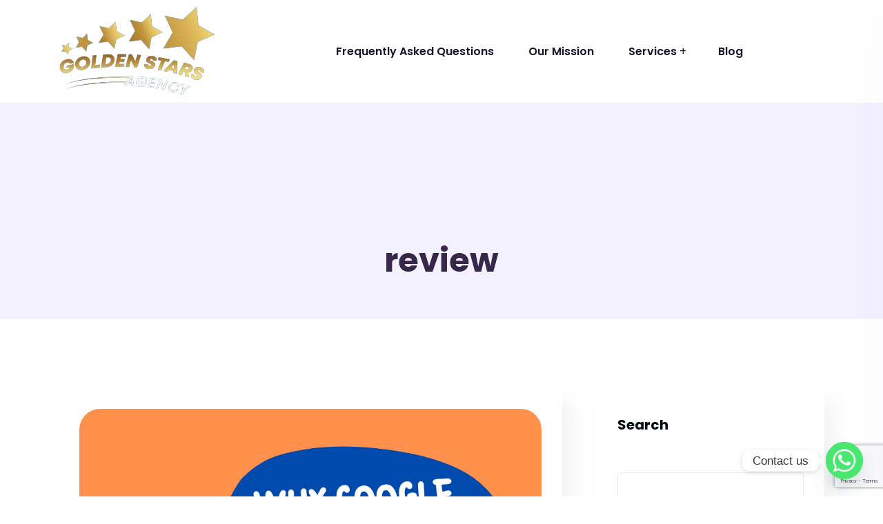

--- FILE ---
content_type: text/html; charset=utf-8
request_url: https://www.google.com/recaptcha/api2/anchor?ar=1&k=6LdhCpkrAAAAAKwJEkcUjal2HhNmw41OiRpNlzlP&co=aHR0cHM6Ly9nb2xkZW5zdGFyc2FnZW5jeS5jb206NDQz&hl=en&v=7gg7H51Q-naNfhmCP3_R47ho&size=invisible&anchor-ms=20000&execute-ms=15000&cb=fgtc6wkogn67
body_size: 48114
content:
<!DOCTYPE HTML><html dir="ltr" lang="en"><head><meta http-equiv="Content-Type" content="text/html; charset=UTF-8">
<meta http-equiv="X-UA-Compatible" content="IE=edge">
<title>reCAPTCHA</title>
<style type="text/css">
/* cyrillic-ext */
@font-face {
  font-family: 'Roboto';
  font-style: normal;
  font-weight: 400;
  font-stretch: 100%;
  src: url(//fonts.gstatic.com/s/roboto/v48/KFO7CnqEu92Fr1ME7kSn66aGLdTylUAMa3GUBHMdazTgWw.woff2) format('woff2');
  unicode-range: U+0460-052F, U+1C80-1C8A, U+20B4, U+2DE0-2DFF, U+A640-A69F, U+FE2E-FE2F;
}
/* cyrillic */
@font-face {
  font-family: 'Roboto';
  font-style: normal;
  font-weight: 400;
  font-stretch: 100%;
  src: url(//fonts.gstatic.com/s/roboto/v48/KFO7CnqEu92Fr1ME7kSn66aGLdTylUAMa3iUBHMdazTgWw.woff2) format('woff2');
  unicode-range: U+0301, U+0400-045F, U+0490-0491, U+04B0-04B1, U+2116;
}
/* greek-ext */
@font-face {
  font-family: 'Roboto';
  font-style: normal;
  font-weight: 400;
  font-stretch: 100%;
  src: url(//fonts.gstatic.com/s/roboto/v48/KFO7CnqEu92Fr1ME7kSn66aGLdTylUAMa3CUBHMdazTgWw.woff2) format('woff2');
  unicode-range: U+1F00-1FFF;
}
/* greek */
@font-face {
  font-family: 'Roboto';
  font-style: normal;
  font-weight: 400;
  font-stretch: 100%;
  src: url(//fonts.gstatic.com/s/roboto/v48/KFO7CnqEu92Fr1ME7kSn66aGLdTylUAMa3-UBHMdazTgWw.woff2) format('woff2');
  unicode-range: U+0370-0377, U+037A-037F, U+0384-038A, U+038C, U+038E-03A1, U+03A3-03FF;
}
/* math */
@font-face {
  font-family: 'Roboto';
  font-style: normal;
  font-weight: 400;
  font-stretch: 100%;
  src: url(//fonts.gstatic.com/s/roboto/v48/KFO7CnqEu92Fr1ME7kSn66aGLdTylUAMawCUBHMdazTgWw.woff2) format('woff2');
  unicode-range: U+0302-0303, U+0305, U+0307-0308, U+0310, U+0312, U+0315, U+031A, U+0326-0327, U+032C, U+032F-0330, U+0332-0333, U+0338, U+033A, U+0346, U+034D, U+0391-03A1, U+03A3-03A9, U+03B1-03C9, U+03D1, U+03D5-03D6, U+03F0-03F1, U+03F4-03F5, U+2016-2017, U+2034-2038, U+203C, U+2040, U+2043, U+2047, U+2050, U+2057, U+205F, U+2070-2071, U+2074-208E, U+2090-209C, U+20D0-20DC, U+20E1, U+20E5-20EF, U+2100-2112, U+2114-2115, U+2117-2121, U+2123-214F, U+2190, U+2192, U+2194-21AE, U+21B0-21E5, U+21F1-21F2, U+21F4-2211, U+2213-2214, U+2216-22FF, U+2308-230B, U+2310, U+2319, U+231C-2321, U+2336-237A, U+237C, U+2395, U+239B-23B7, U+23D0, U+23DC-23E1, U+2474-2475, U+25AF, U+25B3, U+25B7, U+25BD, U+25C1, U+25CA, U+25CC, U+25FB, U+266D-266F, U+27C0-27FF, U+2900-2AFF, U+2B0E-2B11, U+2B30-2B4C, U+2BFE, U+3030, U+FF5B, U+FF5D, U+1D400-1D7FF, U+1EE00-1EEFF;
}
/* symbols */
@font-face {
  font-family: 'Roboto';
  font-style: normal;
  font-weight: 400;
  font-stretch: 100%;
  src: url(//fonts.gstatic.com/s/roboto/v48/KFO7CnqEu92Fr1ME7kSn66aGLdTylUAMaxKUBHMdazTgWw.woff2) format('woff2');
  unicode-range: U+0001-000C, U+000E-001F, U+007F-009F, U+20DD-20E0, U+20E2-20E4, U+2150-218F, U+2190, U+2192, U+2194-2199, U+21AF, U+21E6-21F0, U+21F3, U+2218-2219, U+2299, U+22C4-22C6, U+2300-243F, U+2440-244A, U+2460-24FF, U+25A0-27BF, U+2800-28FF, U+2921-2922, U+2981, U+29BF, U+29EB, U+2B00-2BFF, U+4DC0-4DFF, U+FFF9-FFFB, U+10140-1018E, U+10190-1019C, U+101A0, U+101D0-101FD, U+102E0-102FB, U+10E60-10E7E, U+1D2C0-1D2D3, U+1D2E0-1D37F, U+1F000-1F0FF, U+1F100-1F1AD, U+1F1E6-1F1FF, U+1F30D-1F30F, U+1F315, U+1F31C, U+1F31E, U+1F320-1F32C, U+1F336, U+1F378, U+1F37D, U+1F382, U+1F393-1F39F, U+1F3A7-1F3A8, U+1F3AC-1F3AF, U+1F3C2, U+1F3C4-1F3C6, U+1F3CA-1F3CE, U+1F3D4-1F3E0, U+1F3ED, U+1F3F1-1F3F3, U+1F3F5-1F3F7, U+1F408, U+1F415, U+1F41F, U+1F426, U+1F43F, U+1F441-1F442, U+1F444, U+1F446-1F449, U+1F44C-1F44E, U+1F453, U+1F46A, U+1F47D, U+1F4A3, U+1F4B0, U+1F4B3, U+1F4B9, U+1F4BB, U+1F4BF, U+1F4C8-1F4CB, U+1F4D6, U+1F4DA, U+1F4DF, U+1F4E3-1F4E6, U+1F4EA-1F4ED, U+1F4F7, U+1F4F9-1F4FB, U+1F4FD-1F4FE, U+1F503, U+1F507-1F50B, U+1F50D, U+1F512-1F513, U+1F53E-1F54A, U+1F54F-1F5FA, U+1F610, U+1F650-1F67F, U+1F687, U+1F68D, U+1F691, U+1F694, U+1F698, U+1F6AD, U+1F6B2, U+1F6B9-1F6BA, U+1F6BC, U+1F6C6-1F6CF, U+1F6D3-1F6D7, U+1F6E0-1F6EA, U+1F6F0-1F6F3, U+1F6F7-1F6FC, U+1F700-1F7FF, U+1F800-1F80B, U+1F810-1F847, U+1F850-1F859, U+1F860-1F887, U+1F890-1F8AD, U+1F8B0-1F8BB, U+1F8C0-1F8C1, U+1F900-1F90B, U+1F93B, U+1F946, U+1F984, U+1F996, U+1F9E9, U+1FA00-1FA6F, U+1FA70-1FA7C, U+1FA80-1FA89, U+1FA8F-1FAC6, U+1FACE-1FADC, U+1FADF-1FAE9, U+1FAF0-1FAF8, U+1FB00-1FBFF;
}
/* vietnamese */
@font-face {
  font-family: 'Roboto';
  font-style: normal;
  font-weight: 400;
  font-stretch: 100%;
  src: url(//fonts.gstatic.com/s/roboto/v48/KFO7CnqEu92Fr1ME7kSn66aGLdTylUAMa3OUBHMdazTgWw.woff2) format('woff2');
  unicode-range: U+0102-0103, U+0110-0111, U+0128-0129, U+0168-0169, U+01A0-01A1, U+01AF-01B0, U+0300-0301, U+0303-0304, U+0308-0309, U+0323, U+0329, U+1EA0-1EF9, U+20AB;
}
/* latin-ext */
@font-face {
  font-family: 'Roboto';
  font-style: normal;
  font-weight: 400;
  font-stretch: 100%;
  src: url(//fonts.gstatic.com/s/roboto/v48/KFO7CnqEu92Fr1ME7kSn66aGLdTylUAMa3KUBHMdazTgWw.woff2) format('woff2');
  unicode-range: U+0100-02BA, U+02BD-02C5, U+02C7-02CC, U+02CE-02D7, U+02DD-02FF, U+0304, U+0308, U+0329, U+1D00-1DBF, U+1E00-1E9F, U+1EF2-1EFF, U+2020, U+20A0-20AB, U+20AD-20C0, U+2113, U+2C60-2C7F, U+A720-A7FF;
}
/* latin */
@font-face {
  font-family: 'Roboto';
  font-style: normal;
  font-weight: 400;
  font-stretch: 100%;
  src: url(//fonts.gstatic.com/s/roboto/v48/KFO7CnqEu92Fr1ME7kSn66aGLdTylUAMa3yUBHMdazQ.woff2) format('woff2');
  unicode-range: U+0000-00FF, U+0131, U+0152-0153, U+02BB-02BC, U+02C6, U+02DA, U+02DC, U+0304, U+0308, U+0329, U+2000-206F, U+20AC, U+2122, U+2191, U+2193, U+2212, U+2215, U+FEFF, U+FFFD;
}
/* cyrillic-ext */
@font-face {
  font-family: 'Roboto';
  font-style: normal;
  font-weight: 500;
  font-stretch: 100%;
  src: url(//fonts.gstatic.com/s/roboto/v48/KFO7CnqEu92Fr1ME7kSn66aGLdTylUAMa3GUBHMdazTgWw.woff2) format('woff2');
  unicode-range: U+0460-052F, U+1C80-1C8A, U+20B4, U+2DE0-2DFF, U+A640-A69F, U+FE2E-FE2F;
}
/* cyrillic */
@font-face {
  font-family: 'Roboto';
  font-style: normal;
  font-weight: 500;
  font-stretch: 100%;
  src: url(//fonts.gstatic.com/s/roboto/v48/KFO7CnqEu92Fr1ME7kSn66aGLdTylUAMa3iUBHMdazTgWw.woff2) format('woff2');
  unicode-range: U+0301, U+0400-045F, U+0490-0491, U+04B0-04B1, U+2116;
}
/* greek-ext */
@font-face {
  font-family: 'Roboto';
  font-style: normal;
  font-weight: 500;
  font-stretch: 100%;
  src: url(//fonts.gstatic.com/s/roboto/v48/KFO7CnqEu92Fr1ME7kSn66aGLdTylUAMa3CUBHMdazTgWw.woff2) format('woff2');
  unicode-range: U+1F00-1FFF;
}
/* greek */
@font-face {
  font-family: 'Roboto';
  font-style: normal;
  font-weight: 500;
  font-stretch: 100%;
  src: url(//fonts.gstatic.com/s/roboto/v48/KFO7CnqEu92Fr1ME7kSn66aGLdTylUAMa3-UBHMdazTgWw.woff2) format('woff2');
  unicode-range: U+0370-0377, U+037A-037F, U+0384-038A, U+038C, U+038E-03A1, U+03A3-03FF;
}
/* math */
@font-face {
  font-family: 'Roboto';
  font-style: normal;
  font-weight: 500;
  font-stretch: 100%;
  src: url(//fonts.gstatic.com/s/roboto/v48/KFO7CnqEu92Fr1ME7kSn66aGLdTylUAMawCUBHMdazTgWw.woff2) format('woff2');
  unicode-range: U+0302-0303, U+0305, U+0307-0308, U+0310, U+0312, U+0315, U+031A, U+0326-0327, U+032C, U+032F-0330, U+0332-0333, U+0338, U+033A, U+0346, U+034D, U+0391-03A1, U+03A3-03A9, U+03B1-03C9, U+03D1, U+03D5-03D6, U+03F0-03F1, U+03F4-03F5, U+2016-2017, U+2034-2038, U+203C, U+2040, U+2043, U+2047, U+2050, U+2057, U+205F, U+2070-2071, U+2074-208E, U+2090-209C, U+20D0-20DC, U+20E1, U+20E5-20EF, U+2100-2112, U+2114-2115, U+2117-2121, U+2123-214F, U+2190, U+2192, U+2194-21AE, U+21B0-21E5, U+21F1-21F2, U+21F4-2211, U+2213-2214, U+2216-22FF, U+2308-230B, U+2310, U+2319, U+231C-2321, U+2336-237A, U+237C, U+2395, U+239B-23B7, U+23D0, U+23DC-23E1, U+2474-2475, U+25AF, U+25B3, U+25B7, U+25BD, U+25C1, U+25CA, U+25CC, U+25FB, U+266D-266F, U+27C0-27FF, U+2900-2AFF, U+2B0E-2B11, U+2B30-2B4C, U+2BFE, U+3030, U+FF5B, U+FF5D, U+1D400-1D7FF, U+1EE00-1EEFF;
}
/* symbols */
@font-face {
  font-family: 'Roboto';
  font-style: normal;
  font-weight: 500;
  font-stretch: 100%;
  src: url(//fonts.gstatic.com/s/roboto/v48/KFO7CnqEu92Fr1ME7kSn66aGLdTylUAMaxKUBHMdazTgWw.woff2) format('woff2');
  unicode-range: U+0001-000C, U+000E-001F, U+007F-009F, U+20DD-20E0, U+20E2-20E4, U+2150-218F, U+2190, U+2192, U+2194-2199, U+21AF, U+21E6-21F0, U+21F3, U+2218-2219, U+2299, U+22C4-22C6, U+2300-243F, U+2440-244A, U+2460-24FF, U+25A0-27BF, U+2800-28FF, U+2921-2922, U+2981, U+29BF, U+29EB, U+2B00-2BFF, U+4DC0-4DFF, U+FFF9-FFFB, U+10140-1018E, U+10190-1019C, U+101A0, U+101D0-101FD, U+102E0-102FB, U+10E60-10E7E, U+1D2C0-1D2D3, U+1D2E0-1D37F, U+1F000-1F0FF, U+1F100-1F1AD, U+1F1E6-1F1FF, U+1F30D-1F30F, U+1F315, U+1F31C, U+1F31E, U+1F320-1F32C, U+1F336, U+1F378, U+1F37D, U+1F382, U+1F393-1F39F, U+1F3A7-1F3A8, U+1F3AC-1F3AF, U+1F3C2, U+1F3C4-1F3C6, U+1F3CA-1F3CE, U+1F3D4-1F3E0, U+1F3ED, U+1F3F1-1F3F3, U+1F3F5-1F3F7, U+1F408, U+1F415, U+1F41F, U+1F426, U+1F43F, U+1F441-1F442, U+1F444, U+1F446-1F449, U+1F44C-1F44E, U+1F453, U+1F46A, U+1F47D, U+1F4A3, U+1F4B0, U+1F4B3, U+1F4B9, U+1F4BB, U+1F4BF, U+1F4C8-1F4CB, U+1F4D6, U+1F4DA, U+1F4DF, U+1F4E3-1F4E6, U+1F4EA-1F4ED, U+1F4F7, U+1F4F9-1F4FB, U+1F4FD-1F4FE, U+1F503, U+1F507-1F50B, U+1F50D, U+1F512-1F513, U+1F53E-1F54A, U+1F54F-1F5FA, U+1F610, U+1F650-1F67F, U+1F687, U+1F68D, U+1F691, U+1F694, U+1F698, U+1F6AD, U+1F6B2, U+1F6B9-1F6BA, U+1F6BC, U+1F6C6-1F6CF, U+1F6D3-1F6D7, U+1F6E0-1F6EA, U+1F6F0-1F6F3, U+1F6F7-1F6FC, U+1F700-1F7FF, U+1F800-1F80B, U+1F810-1F847, U+1F850-1F859, U+1F860-1F887, U+1F890-1F8AD, U+1F8B0-1F8BB, U+1F8C0-1F8C1, U+1F900-1F90B, U+1F93B, U+1F946, U+1F984, U+1F996, U+1F9E9, U+1FA00-1FA6F, U+1FA70-1FA7C, U+1FA80-1FA89, U+1FA8F-1FAC6, U+1FACE-1FADC, U+1FADF-1FAE9, U+1FAF0-1FAF8, U+1FB00-1FBFF;
}
/* vietnamese */
@font-face {
  font-family: 'Roboto';
  font-style: normal;
  font-weight: 500;
  font-stretch: 100%;
  src: url(//fonts.gstatic.com/s/roboto/v48/KFO7CnqEu92Fr1ME7kSn66aGLdTylUAMa3OUBHMdazTgWw.woff2) format('woff2');
  unicode-range: U+0102-0103, U+0110-0111, U+0128-0129, U+0168-0169, U+01A0-01A1, U+01AF-01B0, U+0300-0301, U+0303-0304, U+0308-0309, U+0323, U+0329, U+1EA0-1EF9, U+20AB;
}
/* latin-ext */
@font-face {
  font-family: 'Roboto';
  font-style: normal;
  font-weight: 500;
  font-stretch: 100%;
  src: url(//fonts.gstatic.com/s/roboto/v48/KFO7CnqEu92Fr1ME7kSn66aGLdTylUAMa3KUBHMdazTgWw.woff2) format('woff2');
  unicode-range: U+0100-02BA, U+02BD-02C5, U+02C7-02CC, U+02CE-02D7, U+02DD-02FF, U+0304, U+0308, U+0329, U+1D00-1DBF, U+1E00-1E9F, U+1EF2-1EFF, U+2020, U+20A0-20AB, U+20AD-20C0, U+2113, U+2C60-2C7F, U+A720-A7FF;
}
/* latin */
@font-face {
  font-family: 'Roboto';
  font-style: normal;
  font-weight: 500;
  font-stretch: 100%;
  src: url(//fonts.gstatic.com/s/roboto/v48/KFO7CnqEu92Fr1ME7kSn66aGLdTylUAMa3yUBHMdazQ.woff2) format('woff2');
  unicode-range: U+0000-00FF, U+0131, U+0152-0153, U+02BB-02BC, U+02C6, U+02DA, U+02DC, U+0304, U+0308, U+0329, U+2000-206F, U+20AC, U+2122, U+2191, U+2193, U+2212, U+2215, U+FEFF, U+FFFD;
}
/* cyrillic-ext */
@font-face {
  font-family: 'Roboto';
  font-style: normal;
  font-weight: 900;
  font-stretch: 100%;
  src: url(//fonts.gstatic.com/s/roboto/v48/KFO7CnqEu92Fr1ME7kSn66aGLdTylUAMa3GUBHMdazTgWw.woff2) format('woff2');
  unicode-range: U+0460-052F, U+1C80-1C8A, U+20B4, U+2DE0-2DFF, U+A640-A69F, U+FE2E-FE2F;
}
/* cyrillic */
@font-face {
  font-family: 'Roboto';
  font-style: normal;
  font-weight: 900;
  font-stretch: 100%;
  src: url(//fonts.gstatic.com/s/roboto/v48/KFO7CnqEu92Fr1ME7kSn66aGLdTylUAMa3iUBHMdazTgWw.woff2) format('woff2');
  unicode-range: U+0301, U+0400-045F, U+0490-0491, U+04B0-04B1, U+2116;
}
/* greek-ext */
@font-face {
  font-family: 'Roboto';
  font-style: normal;
  font-weight: 900;
  font-stretch: 100%;
  src: url(//fonts.gstatic.com/s/roboto/v48/KFO7CnqEu92Fr1ME7kSn66aGLdTylUAMa3CUBHMdazTgWw.woff2) format('woff2');
  unicode-range: U+1F00-1FFF;
}
/* greek */
@font-face {
  font-family: 'Roboto';
  font-style: normal;
  font-weight: 900;
  font-stretch: 100%;
  src: url(//fonts.gstatic.com/s/roboto/v48/KFO7CnqEu92Fr1ME7kSn66aGLdTylUAMa3-UBHMdazTgWw.woff2) format('woff2');
  unicode-range: U+0370-0377, U+037A-037F, U+0384-038A, U+038C, U+038E-03A1, U+03A3-03FF;
}
/* math */
@font-face {
  font-family: 'Roboto';
  font-style: normal;
  font-weight: 900;
  font-stretch: 100%;
  src: url(//fonts.gstatic.com/s/roboto/v48/KFO7CnqEu92Fr1ME7kSn66aGLdTylUAMawCUBHMdazTgWw.woff2) format('woff2');
  unicode-range: U+0302-0303, U+0305, U+0307-0308, U+0310, U+0312, U+0315, U+031A, U+0326-0327, U+032C, U+032F-0330, U+0332-0333, U+0338, U+033A, U+0346, U+034D, U+0391-03A1, U+03A3-03A9, U+03B1-03C9, U+03D1, U+03D5-03D6, U+03F0-03F1, U+03F4-03F5, U+2016-2017, U+2034-2038, U+203C, U+2040, U+2043, U+2047, U+2050, U+2057, U+205F, U+2070-2071, U+2074-208E, U+2090-209C, U+20D0-20DC, U+20E1, U+20E5-20EF, U+2100-2112, U+2114-2115, U+2117-2121, U+2123-214F, U+2190, U+2192, U+2194-21AE, U+21B0-21E5, U+21F1-21F2, U+21F4-2211, U+2213-2214, U+2216-22FF, U+2308-230B, U+2310, U+2319, U+231C-2321, U+2336-237A, U+237C, U+2395, U+239B-23B7, U+23D0, U+23DC-23E1, U+2474-2475, U+25AF, U+25B3, U+25B7, U+25BD, U+25C1, U+25CA, U+25CC, U+25FB, U+266D-266F, U+27C0-27FF, U+2900-2AFF, U+2B0E-2B11, U+2B30-2B4C, U+2BFE, U+3030, U+FF5B, U+FF5D, U+1D400-1D7FF, U+1EE00-1EEFF;
}
/* symbols */
@font-face {
  font-family: 'Roboto';
  font-style: normal;
  font-weight: 900;
  font-stretch: 100%;
  src: url(//fonts.gstatic.com/s/roboto/v48/KFO7CnqEu92Fr1ME7kSn66aGLdTylUAMaxKUBHMdazTgWw.woff2) format('woff2');
  unicode-range: U+0001-000C, U+000E-001F, U+007F-009F, U+20DD-20E0, U+20E2-20E4, U+2150-218F, U+2190, U+2192, U+2194-2199, U+21AF, U+21E6-21F0, U+21F3, U+2218-2219, U+2299, U+22C4-22C6, U+2300-243F, U+2440-244A, U+2460-24FF, U+25A0-27BF, U+2800-28FF, U+2921-2922, U+2981, U+29BF, U+29EB, U+2B00-2BFF, U+4DC0-4DFF, U+FFF9-FFFB, U+10140-1018E, U+10190-1019C, U+101A0, U+101D0-101FD, U+102E0-102FB, U+10E60-10E7E, U+1D2C0-1D2D3, U+1D2E0-1D37F, U+1F000-1F0FF, U+1F100-1F1AD, U+1F1E6-1F1FF, U+1F30D-1F30F, U+1F315, U+1F31C, U+1F31E, U+1F320-1F32C, U+1F336, U+1F378, U+1F37D, U+1F382, U+1F393-1F39F, U+1F3A7-1F3A8, U+1F3AC-1F3AF, U+1F3C2, U+1F3C4-1F3C6, U+1F3CA-1F3CE, U+1F3D4-1F3E0, U+1F3ED, U+1F3F1-1F3F3, U+1F3F5-1F3F7, U+1F408, U+1F415, U+1F41F, U+1F426, U+1F43F, U+1F441-1F442, U+1F444, U+1F446-1F449, U+1F44C-1F44E, U+1F453, U+1F46A, U+1F47D, U+1F4A3, U+1F4B0, U+1F4B3, U+1F4B9, U+1F4BB, U+1F4BF, U+1F4C8-1F4CB, U+1F4D6, U+1F4DA, U+1F4DF, U+1F4E3-1F4E6, U+1F4EA-1F4ED, U+1F4F7, U+1F4F9-1F4FB, U+1F4FD-1F4FE, U+1F503, U+1F507-1F50B, U+1F50D, U+1F512-1F513, U+1F53E-1F54A, U+1F54F-1F5FA, U+1F610, U+1F650-1F67F, U+1F687, U+1F68D, U+1F691, U+1F694, U+1F698, U+1F6AD, U+1F6B2, U+1F6B9-1F6BA, U+1F6BC, U+1F6C6-1F6CF, U+1F6D3-1F6D7, U+1F6E0-1F6EA, U+1F6F0-1F6F3, U+1F6F7-1F6FC, U+1F700-1F7FF, U+1F800-1F80B, U+1F810-1F847, U+1F850-1F859, U+1F860-1F887, U+1F890-1F8AD, U+1F8B0-1F8BB, U+1F8C0-1F8C1, U+1F900-1F90B, U+1F93B, U+1F946, U+1F984, U+1F996, U+1F9E9, U+1FA00-1FA6F, U+1FA70-1FA7C, U+1FA80-1FA89, U+1FA8F-1FAC6, U+1FACE-1FADC, U+1FADF-1FAE9, U+1FAF0-1FAF8, U+1FB00-1FBFF;
}
/* vietnamese */
@font-face {
  font-family: 'Roboto';
  font-style: normal;
  font-weight: 900;
  font-stretch: 100%;
  src: url(//fonts.gstatic.com/s/roboto/v48/KFO7CnqEu92Fr1ME7kSn66aGLdTylUAMa3OUBHMdazTgWw.woff2) format('woff2');
  unicode-range: U+0102-0103, U+0110-0111, U+0128-0129, U+0168-0169, U+01A0-01A1, U+01AF-01B0, U+0300-0301, U+0303-0304, U+0308-0309, U+0323, U+0329, U+1EA0-1EF9, U+20AB;
}
/* latin-ext */
@font-face {
  font-family: 'Roboto';
  font-style: normal;
  font-weight: 900;
  font-stretch: 100%;
  src: url(//fonts.gstatic.com/s/roboto/v48/KFO7CnqEu92Fr1ME7kSn66aGLdTylUAMa3KUBHMdazTgWw.woff2) format('woff2');
  unicode-range: U+0100-02BA, U+02BD-02C5, U+02C7-02CC, U+02CE-02D7, U+02DD-02FF, U+0304, U+0308, U+0329, U+1D00-1DBF, U+1E00-1E9F, U+1EF2-1EFF, U+2020, U+20A0-20AB, U+20AD-20C0, U+2113, U+2C60-2C7F, U+A720-A7FF;
}
/* latin */
@font-face {
  font-family: 'Roboto';
  font-style: normal;
  font-weight: 900;
  font-stretch: 100%;
  src: url(//fonts.gstatic.com/s/roboto/v48/KFO7CnqEu92Fr1ME7kSn66aGLdTylUAMa3yUBHMdazQ.woff2) format('woff2');
  unicode-range: U+0000-00FF, U+0131, U+0152-0153, U+02BB-02BC, U+02C6, U+02DA, U+02DC, U+0304, U+0308, U+0329, U+2000-206F, U+20AC, U+2122, U+2191, U+2193, U+2212, U+2215, U+FEFF, U+FFFD;
}

</style>
<link rel="stylesheet" type="text/css" href="https://www.gstatic.com/recaptcha/releases/7gg7H51Q-naNfhmCP3_R47ho/styles__ltr.css">
<script nonce="DpM1oSNvrhbPMYJwU7bxUQ" type="text/javascript">window['__recaptcha_api'] = 'https://www.google.com/recaptcha/api2/';</script>
<script type="text/javascript" src="https://www.gstatic.com/recaptcha/releases/7gg7H51Q-naNfhmCP3_R47ho/recaptcha__en.js" nonce="DpM1oSNvrhbPMYJwU7bxUQ">
      
    </script></head>
<body><div id="rc-anchor-alert" class="rc-anchor-alert"></div>
<input type="hidden" id="recaptcha-token" value="[base64]">
<script type="text/javascript" nonce="DpM1oSNvrhbPMYJwU7bxUQ">
      recaptcha.anchor.Main.init("[\x22ainput\x22,[\x22bgdata\x22,\x22\x22,\[base64]/[base64]/UltIKytdPWE6KGE8MjA0OD9SW0grK109YT4+NnwxOTI6KChhJjY0NTEyKT09NTUyOTYmJnErMTxoLmxlbmd0aCYmKGguY2hhckNvZGVBdChxKzEpJjY0NTEyKT09NTYzMjA/[base64]/MjU1OlI/[base64]/[base64]/[base64]/[base64]/[base64]/[base64]/[base64]/[base64]/[base64]/[base64]\x22,\[base64]\\u003d\\u003d\x22,\x22KhAYw43Cm0/DusKzw4PCjcKhVgcjw65Nw6pJZnIHw5fDnjjCisKTLF7CkiPCk0vCpMKdA1kvP2gTwofCn8OrOsK3wo/CjsKME8KBY8OKYxzCr8ODMnHCo8OAHAdxw709TjA4wotxwpAKKMOxwokew4DCrsOKwpIeKlPCpF59CX7Di0vDusKHw7HDp8OSIMOawo7DtVhCw7ZTS8Kyw7Nud0XCgsKDVsKXwrc/wo1qW2w3AcOow5nDjsOgaMKnKsOpw7jCqBQRw6zCosK0G8KpNxjDlG0SwrjDm8KpwrTDm8Kdw7F8AsOAw5IFMMKAF0ASwoPDlTUgT3I+NhvDllTDsi9qYDfCisOqw6dmf8KfOBBzw7V0UsOewr9mw5XCty0GdcOPwqNnXMKewrQbS1xDw5gawqAawqjDm8KYw5/Di39Nw6Afw4TDpAMrQ8OqwrhvUsKIBlbCtg/DrloYQMKBXXLCogx0E8KMDsKdw43CjArDuHM7wq8Uwplbw4d0w5HDgcORw7/DlcKASAfDlwcoQ2hbGQIJwqFBwpkhwrRyw4twDDrCphDCu8KAwpsTw5xWw5fCk2Iew5bCpS7DhcKKw4rCtUTDuR3CjsOpBTF8LcOXw5pzwrbCpcOwwrIJwqZ2w7E/WMOhwpPDn8KQGVrCpMO3wr0Pw67DiT43w57Dj8K0LVojUS7ChCNDbMOhS2zDmMKewrzCkCfChcOIw4DCm8K2woIcVMKKd8KWOsO9wrrDtGF4woRWwpXCuXkzNMK+d8KHTQzCoFUoKMKFwqrDu8OPDiMiM13CpE/CmmbCiVkqK8OySsORR2fClXrDuS/DvEXDiMOkesOmwrLCs8OxwoFoMDHDq8OCAMONwo/Co8K/CcKbVSZ3XFDDv8OMEcOvCmU8w6xzw7rDqyo6w67DiMKuwr0dw74wWk0NHgxxwoRxwpnClXsrTcKUw47CvSI5MhrDjghrEMKAT8O9bzXDt8OYwoAcC8KbPiFkw4Ujw5/DvsOUFTfDilnDncKDOHYQw7DCqMKrw4vCn8OswoHCr3ExwqHCmxXCiMOzBHZVQzkEwrTCrcO0w4bCvsKmw5E7VSpjWXwYwoPCm0DDgkrCqMOdw7/DhsKldEzDgmXClMOKw5rDhcKrwo86HRvCsgobPxTCr8O7IE/[base64]/[base64]/XBxTF3/DgXbCu17Cp8Ovwr3DnsKaRsK5KmhKwr3DmD8yNsKUw5DCpHQ1E0fCtiZjwqBtO8KNKBnDs8OVNcKYRzVKXxAHP8OtDDPCv8Odw4EaO2ATwo/ComBqwpjDssOaHzdJRDRow6FUw7XCicOdw4HCoQ3DtsKZVsODwrDCjgvDjVzDhy96SsOUfiLDncKAP8KUwqppw77Csw/[base64]/L1PDk8KywrMuOT0qw5guZGDCiMOxwpPCu2zDr8KkVsKnPsK9wqNBf8OWfjsWTnE8SRfDvS3DlcKyVsK8w6jCrcKIbwHDpMKKXQ3DlMKaOHw4LMKyPcKjw7jDkHHDpcKsw5nCpMK9wo3DkSQcMk19wqodeW/DmMKMw7Vow6wgw49HwpDDvcO1dwMjw48uwqrDr3jCmcO/FsOMUcOJworCncOZdBphwpwafX44CsOTw5vCuijDrsKVwrV9csKoChsAw5bDoFXDlTDCt0TCisO8wpxKD8Oqwr3ClMKUZsKkwpxqw6bCmm/DvsOLVcK4wrk7wrN8eX8WwqTCrcOQZl5hwpNBw7PCi1Frw5YIOhE+w5Qgw7PDssOwEmoIaCLDncOswrtCfMKiwqbDrMOcIsKRQsOWMsKONBzCl8KVwr/DvcOVBT8mR1PCml52wq3CkyjCi8OVG8OiLcO5fmlaAMK4wofDt8OTw4R8FcOyZ8K3dcODLsK7wo9swokiw4jComohwpPDiFNTwr3ChCBDw5HDoFYuTCp6TMKmw584OMKyC8OCRMO7J8ORZGENwopMNz/DqMOPwpXDolHCnGkWw5F/PcOVMcK8wpLDmlUBQ8OYw4jCmi9Mw7TCrcOQwpRFw6fCrsOOKRnCmsOvR1Ufw5jCvMKxw68SwqMHw5LDji1bwo3DskxQw5rCkcOzNcKnwrgjecKUwpdWwqMow5nDvMKhw5FCEcK4w7zCmsKqwoF0wrjCmMK+wp/CjGzDj2ENMQvDnntJWRVtIMOAXcOyw501wqZWw7fDvj4Cw6Q0wpDDpQnCo8KZwonDt8OyUsO6w6hQwrFtP05vIsOxw4w8w6/Do8OZw6/Cu1HCrcOyLgdbRMK5CEUYZw49XCbDsSVPw5/CvEA1KMKpOMO+w4XCvHPCslU4wohqa8OGIRdawpZTNl7DlcKJw49fwppFcFXDtXwASMKJw5I9GcOZLkfCuMKYw5zDjzjDo8KfwpFKw6QzRsOve8OPwpfDvcKgOS/DncOVwpLCgsKILA7Ck3jDgS53wrA3woLCvMOeUBbDnxnCtMK2dQnCicKOwq9RNsK8w45lw61YEC4PfcKoB1zCucOXw7xcw7DCtsKowopRXSbDmB7DoRogwqYJwpQAaTQ1woUNYmvDnFA/[base64]/DoCIrB8OgY8OSw6vCnsOWw5PDr1I9VcKtw5MTTMKVLms9HHQjwoM4wrJQwrPDssKBJ8OBw7/Du8OaQhE5HFPDgMOTwo0pw5FEwprDmX3CpMKAwotmwpHDuz7Cl8OuPzA3fXXDpcO7cipMw6zDmAPDg8OJwqFBbloKwrRkI8OmeMKvw7YMwpRnEcKjw4HDo8ORXcKNw6JxRiXCqCl9Q8OGcTHCuSM+wrzChEoxw5dlOMKZak7CnCTDicOpP0bCgHt7w5xcXMOlOcK/dQl7dk/[base64]/CsMOFUi7Du8OWwqXDt2jDjcKJWgXCvsKObcK0wq/CiyPDpC11w58/JUXCtsOlC8O9bMO1BcKiDcKLwp8/X1fCqQbCnsKcGsKVw5PDowzClzQvw6DCjsOZwofCg8K6GgzCqMO2wqc0JhnCjsOvAg83EXvCgMKhSywXdcKpH8OBdMOHw5/CgcOzRcOXZcOewoQse3rCm8Odw4zCrsKYw5dXwpfCrwESPsOkPijCtsK1UCwJwpNmwpNtKcKgw5QNw6RUwq3ChEnDl8KnesKrwrBLwrJJwrjCvWAAw6DDqlHCtsKZw4Y3TytwwobDuWhYwq9QRsOpw6HCmGV4w7/[base64]/CrWcew5/Chg/Cig8fw6XCplR0w4TDmUtIwo/CqH7DikHDo8K3KMOQOsKzdcK3w4srwrzDq0zClMOZw70Ww6VfZxorwpt0OExbw7cWwpB0w7ITwpjCu8ONaMKcwq7DqcKFMMOMfkRoH8KjLUTCqG7CtRvDmMKgX8OOA8Ohw4oiw4zCmRPDvcOaw7/CgMO5IGgzw603wo/CrcK+wqQrN1ALY8KoYQjCmcOaZknDvsKhUcKHV07DrgwKX8Kmw43CmjbDnsOYSH1CwrMBwo0Hwr9/[base64]/[base64]/CvsOyUnHDvcKnwpxYw6c7bl/DojM1wpPDscKcw4TCocKHw5wYf38APRw6eB/Ci8O1WF5dw5XCkBjCpG45wokgw6YRwqHDhcOdwoMEw57Cn8KYwo7DrhfDij7DiQBMwqw8Jm3CpcOswpnCh8K3w73CrsOZXcKiXcOew6bDu2TCl8KNwoFowpTCm191w7PDpsKaNyIOw6bCihzDrg/CtcOWwo3ChT05wo9MwpTCqsO3OMOJQsKIYjpfeBJdaMOHwqJBw58VO0k1QMOqIn8SOhjDkjg5fcKxKFQCPcKsa1vChXXCiW40w5lSw4/CjcO7w6xcwr/Drx4fKQRFwpLCuMOqw4/Cm0PDkgLCiMOtwqkYw5nCmhlDwq3ChAfDvsKew7zCjloOwqR2w7Uiw6fChG/Ds2nDimjCsMKJNEvDlMKgwoTDt1AowpRzDMKqwpNJOsKNXsOLw7jCn8OpCB7DqMKDw5B1w7NjwobCjwZFcV/Dl8OBw7nCvhxxRcOuwq/Ci8KXSC3DpMOPw59PUcOuw7cBLMKrw7E7OcKveTbCpMKUDsKeaBLDizplw7R0QyTCkMKIwr7Ck8OUwrrDp8K2eFQWw5/Dl8Ozw4BoTHbDusO5UGzDjMOab17DqsKBw5EwU8KedMK0wq18Yl/DqMOuw7XDpBHDisK5w4zCnC3Dv8KAwqVyD3d8X1ggwo7CqMOLIRbCp1IZBcKxw7dkw4FKwqRpBnHDhcO6HUbDrMKqMsO0w7DDgjZswr/Ch1tlwqRNwr3DhQXDrsOowpR8McKDwp3Ct8O5w6LCt8KjwqpGPRfDkDtNaMKvwpLDpMO6w4fDisOZwqrCq8KwBcO8anPDqsO0wqwVIUhSBcKSHFfDiMODwqnDmsO0LMKfwo/DgEfDtsKkwpXChld2w4zCqcKlHMOsbMOoXXpwDsKEbTtCLyjCo1hKw69CKiJ9DMOew6zDgWzDrnbDvcOLPcOjbsOCwqXCpMKYwpfCkislwqp0wq4zFFw/wrjDoMOpAEgyX8OlwoRZRMOzwo3CrgvDocKGCMKrWMKxV8KJecOKw5tVwpYJw5MNw4JdwrUJWW7DhBXCo0xZw4gNwpQfKHrClMO2wofDu8OASDbDpy/ClsKjwr3CtSoUw5nDhsK6LcK2SMOHwoHDjmNWw5bCmwfDsMO8wqvCncK8KcK/PQQJw6fCmntdwoUZwrUUDExeNlvDtcOowoBUSSxNwr/[base64]/Co8ODCEDDpz9+w6l2ZgZ0b3rCqMO+TGkjw4lowrsEZiZ1Rng6w6DDhMOZwqBtwqYqK3cnUcKkBDg2KsKhwr/Ch8K/YMOYJ8Oww7PCusKYOMOcOcKhw5YdwpE9woTCtcKmw6Q6wotZw5/[base64]/DgcKAwr/CoivCqV0Dw4HDh8Kqwqccw4wawq3CgMKCwrnDswbDo8KTwoTDl0N4wrd+w4krw4bDh8KgQ8KYwo8bI8ONYsKzUhLCoMKdwqoLwqTDkR3ChSgSBw/CqDcgwrDDqCsbRyjDgi7CmMOrZMKMwogYSEbDhcKlFlU+w4jCi8Kow4bDvsKUQMOgw5tkBl3Cu8OxTHkgw5LCo0LCh8KTw5HDvlnDuUTCtcKUZ09BHsKRw6cgCU3DhcKiwqwDO2PDtMKYecKIHC4pF8O1UBM9RMK/ScObCn4BMMONw4DCqsOCScKAaCY9w5TDpWYzw6LCgQDDp8K+w6drB0XCj8OwZMKFKcKXSMKdK3dUwogYwpbCvRrDlcOqKFrCksKdwp/DnsKcC8KuKXI5PMK0w5PDlCA3Z2AMwqvDpsOJf8OkGlpnLcOiwojCmMKowoBAw57Dh8ONKiHDvGJ+RQEIVsOgw6p7wqjDoHrDisKZK8KBf8OsY1V/[base64]/Dk3oeMcKlw5Nlw6/CiQ7DmUrDgiZvLh/[base64]/DqE9gw7dhKXRWDRnDncKqPMOZw4gzIjB/TAzDlcKARkJYTmgwUsOJTsKbIzZjeA3CpsONfsKiNh5ebBN1VSIGwqrDqDF9BsK6wqbCrw/[base64]/Cq8OMVsK8w6jDg8OqPxxrwp8hG8KiBh/DvWhuVFPCrsO7YkLDs8Kcw6LDpRllwpbCj8OpwoMew4XCusOWwofCtsKca8KFfFZjWcOswrs4eHPCo8O7wqrCsFjDg8OHw4/CsMOUcU1VRy3CpT/Ck8K6HSjDqAfDiA7DsMOBw590wr1Yw4DCusKPwp7Ch8KDfFPDicKNwpdzWB47wqsIO8O3GcKKOsKKwqJswqvCncOhw7hREcKKwpbDuQd+w47CkMKOZMKow7csKcOUNMKUP8O1MsOXwpvDjw3DisK6K8KxYTfCjATDsGojwqhSw6DDii/ClWDCgMOMWMKsRUjDgMOHPsOJYcO4K1/ChcOxw6nCoVFzOsOXKMKOw7jDmwXDucO3wpzCpMK6GcO8w5HClsOPwrLDgjwrQ8KjKsOAXQ4IT8K/ZwLDn2HDqcKcQ8OKX8KRwrzDk8KELnbDjsKkw67CljpCw6jCs04UXcOQWgBCwpLDs1bDhsKtw73Cr8OJw6k8d8OWwpfCocK0O8Omwroewq/Cl8Kawo3Cp8KPAEQWwr9xdGnCuwPCgH7CvGPDvx/DlMKDYgJVwqXDsHbDkgF3MjLDjMOuDcOAwrLCgMK6MMOOw4DDgMO/w5ARREwhaXczUAkVw5nDjMO/woXDvHA1RQAfwqzCvSdoW8OrV0RRXcO7JnNvVjbCpMOXwq8Nb1PDq2nDgnbCuMORB8OVw4g9QcOvw5vDkFrCjjvCmy3DqsKRDk01wpx4wpjChXHDvQAvw5NkESw/[base64]/DmsOewrLDrcOYL1QJbMK2w5p2EnV/w70NPMKSecKcw7JzZsKPBBsPdsOSFsK3woLClcOzw40gaMK7OjXDl8OjKT7CocKkwrvCgEzCjsOcE3F3FcOkw7jDhnk2w7LCqcKEeMOow5JANMKDTCvChcKRwqDCgw3DiBoXwr0FZHd+w53CvwFIw6xmw5/CqsKGw4fDrMOcO2giw55Fw6N8EcOwO3/CvTLDlRwEw4zDocKyJsKwP21LwrcWwqXCmEpKcANTeiJtwqLDnMKFY8KLw7fClcKnIB0CMjJGM27DtA7CksOTVCrDlsONNcO1acO3w6dZwqcywq/DvU97CsKawp8TbcKDw5bCp8KPA8ONRBbCt8K7cwnCncO5AcOaw5PDhBzCkMOKw7vDhlzCgxXCk1TDqDEuwroTw5ADT8O6wptpaA87woXDpyjDocOhYMKqOFTDnsKjw5HCnkgewqsHIcO9w78VwoxdasKMfMO6wp9JLTUdAcOew4VlbsKcw5/CosODAsKgAsO/wqDCs0gMGQ4Fw4VoD0HDpx7CoTByw4zColtMWsKAw63Du8O9w4Elwp/DnBJHDsKwDMOBwqpMwq/DpcOnwpzDpMKbw43Cu8KqalrClAdbXMKYHEtpb8OKCsKGwqjDm8OOagjCrUDCgwHCmxhSwoVPwo9HLcOUwr3DiGMHGwJnw4YuNS9cw4/ClU9wwq44w5VxwppRAMOHQk8xwpHDsXHCgsOWwr/CtMOawotXLirCsEEGw67Cu8KrwoIuwoIjwo/DvHjDp0jCgsO8a8KYwrYJUEgqJMO8R8KeMzhDbyB9fcO8ScOEcMOYw4t7Fwtsw5jCpsOrTsONGMOjwo/CqcKQw4fCkhfDrHYYcsOXZcK9IsORJMObC8KrwoI+wpp5wrrDnMO2QRJCOsKFw67CvXzDi2FmH8KXMT8PJlDDh303QkPDiALCvcOUwpPCpxhmw5rCg1JQSnN/CcOQwpopwpJDwrh8eEvDqgdww41HZkbCoC/DiB3DisOuw5vCnAwwAMOhwojCkMOXAH1LU0dcwoA8ZMO4wrPCgVN6wo91WBwTw7VUwp/DkhQqWR1Kw717dMOxJMKGwqXDg8KOw5xhw6LCnSvDusO6wpNFBMKxwq5Ew71bYgxcw74XT8KqFgPDv8OkLsOOTMK9I8OZGsORSBLCusOHFcOVw6BiFjkTwr/CiW3DgyXDv8OuGAbDl2YjwoNWMcKRwrJqw6kCScOwLcKhLScEESMzw4Mow67DoBrDqHEyw4nCvcOnQi85C8O9wpvCqX0Nw4gUWMO1w63CvsK7wq/CrEvCryVDdWUXRsOWKMKgZ8OSWcKQwqhvw7lNwqA7cMOCw4wPGsOvXlZ4TcOUwq82w43CuwMGUCZow4htwrLCmRlUwofDncOdSDA8DsKyHE3DsTnCh8K2fMKwBXHDrEjCpMKZQcKzwqdpwo/CisKXbmTCocOxdkpZwrxabBPDn3PDkC/[base64]/Dom1Fw6p4wpkCw5rComPDosO8AF5jHMKmN3NrF3DDo0tBI8K/w6sOR8Ova1XCiWwrcSDCkMOiw4zDmsOPw4vDrWrDvsKoKnvChcO5w7rDpcK6w6VnPgQqw7JEfMKEwqlHwrQAbcK/c23DrcK0wo3DosKWwqTCjwBww6R/HcK/[base64]/CqS0ZBsKDdsO1R8Knw6ljwrEkwph0ekHCqMOGLi7DkMK4BA56w4rDtW8PJzXDm8KOw5oSw6khSiwsbcKOwprCi2rDiMOSNcK9XMOAWMO/OUnDv8Olw7XCrnE5wqjDjcKvwqLDiwpOwr7Cp8KpwpVew6xawr7DmFcpeF/Ch8OSG8Oxw6hNwoLDognCkwwtw5J6wp3Cmx/DoHdsNcOINUjDp8KoEhXDuQ4eC8KlwpfCksKyd8KDZ1hsw44OKcKCwpjDhsKMw6jCrsOyAA4iwqTDnSJxCMKYwpTCmwRsOyHDgMOOwrYVw4rDtXdkH8Orwr/[base64]/DrEPDqgUEwpTCp8Kuw6zDghLDisKnCRvDg8KPwovClMOtciHCi0bCsX8wwonDrsOuC8KnXMKtw4FywonDqMOww7wTw5HCg8Ocw4nCtSLCom1QcsKswqEQFljCtsK9w7HDmsOkwpDCj3jClcO/w6XDoTnDm8KYwrLCnMKHw44oMihGLcOJwpZMwpI+DMK5GCkURMKwPUTDtsKeCcK3w6PCsibClhtfYnVWw7jCjAkbBl/CkMKKbT7DlMOcwoooHVTDvWbDssO5w5BEw5/DqsOaaj7DhsOew5stcsKIw6nDt8K6Ohg6V2nDhVYPwpdNAMK4PMO2w7ouwpxfw6HCp8OLUcKgw7Z1w5bCssOfwp9+w5/[base64]/CiiAXw7l3GsKIwrzDm8KmWsKiwqTDr8KHw4M0w7wuPXdPwrYGPyHCt1zCmcOXD07CpmTDhjF5L8OYwoDDv2oRwqDCnsKUeUl9w5fDksOcX8KtAS/DiSXCoxUAwqdAYC/Co8OEw4wfUlzDsjTDksOFGXvDt8KZJhlYD8KYLDB8wrfCnsOwBXpMw7Z+Vjg+w7kyIQzDsMKlwocgA8Ozw7DDlsOSIwjCrsOGwrDCsS/Co8Kkw60Zw7VNOivCksOoBMKdVhzCl8K9KVTCrMKkwpJMVDsawrcWTg0qRcOswowiwoLCu8OewqZtaWzDnFAEw55Fwosxw7IfwqQ1w6XCpcKyw7QReMKBBQ/Cn8KxwoJew5rCnHLCm8K/wqUsEzUQw6PDpMOow4ZTDm1yw6/CiiTCtsOje8Oew7zCpl5WwqtWw78Aw7nCqcK9w6B8dlDDkyvDlwHCncKIS8Kcwp0ww6nDjsO9HyjDq0jCuGvCmXzCvcO/UsO4f8KSdEzCvsKSw4vCh8OnX8Krw7/DnsOGUsKRPMK6JMOIw7ZScsOOAMOKw4TCksK9wpQpwq9two0lw7Emwq/DrcKpw5fCs8KUbD8IMANAQGR1wpksw6XDsMOLw5/DnFjCocOVUywnwrJAKEcJw658cRnDkx3CrwkywrNmw58Qwpclw6Mkw73Ds1ZpKsORw4PDsTo/[base64]/[base64]/wqvDiMOzEmHCusKnw7PCuBd6OcKmw41xwrrCjsKNbcKZNRTCtwzCoCrDv2AjG8KkXSTCh8K1woNEw4ACcsK/[base64]/Dny7Cu8O1GMKow5DChHxCw71lPsOCP8K6wohSTsKtScK1FjJ4wo8FbwwbYsOow7nCnBzCqSEKw6/DncKwOsOhw57DrnLClMK6Y8KlMjk2T8K7cxYPwpAfwrJ4w4Buw6Zmw79gRMKnwr0dw6vCgsOiwpIow7DCpHwJLsOgYcOke8KZw6rCsQpwYcKFasKKdkHDj37DjV/CtANITA3ClS8SwojDkX/Cmi8HfcKOwp/[base64]/wotsw43DvcOcSMOtw7FuwoVIwqDDtV/[base64]/[base64]/Q8OGwppJGsKfwpwYcwA5w7LDrcOdB8OoNhx9wpIxXsKrwpUlDCxswoTDnsOgw6VsEnvCocKGKcO5wqrDhsKEwqXDl2LCscKCFXnCqF/CjjPDsCV8dcK3wofCpG3Cp2kgHC7Dkhdqw7rCpcKXfEMXwpcKwokQwp/CvMKKw7dcw6EcwqXDp8O4fsOyBMOmN8KIwpTDvsO1wpFmBsOAVVAuw4/Co8KfNkBiBidVe3NJw4LCpmsoJlgMZGLDvxDCjxbCm3oBwo/[base64]/wpVLI8KGXlbCjMOYA8OHWsO8Zg/[base64]/D8KyJcKSw53Dq8ObKsOZw53Dklp9J8K6XG88TMKXw5dWRlnDlMKSwoxqUnBJwqdkf8O/[base64]/DuDgQHAbDvCjChMO4wr1Nw47DrRnDocOpf8KUwpnCgMOkwqJpw5tfwqDDssOuwrITwp5TwqnCtsOaJMONT8KWZgU7KMOhw4DCl8OQbsKzw5DCvEPDq8KIVVrDmcO/AWFewrUtdMOLHMOhDsOVIsOLwpXDtiNjwoZmw6MVwpI8w4vCnMKhwpXDlBvDs3jDhGBpY8OCMMODwohtw5fDhAnDusK5bcONw59fcRwSw7EYwpoObcKow7sVOyw1w6fClnUTSMKedmnCn15bwoo7eSnDoMKMWcOmw6XCtVA9w6/CtcKcVwTDqUJww5xBBMKgR8KHeilHW8KHw7DDrcO6Bi5dfw4PwoHCmSvClUDCoMObcx96XcKUH8KrwokBfcK3w6bCqHvCizzClDHDmkp4wpc3TkF4wr/CiMKrdUXCvcOPw6nCvTN8wqokw4XDqiTCpcKpE8KuwoTDpcKtw6bCgFPDr8OhwpF/OWPCjMKZwrvDlm9iw7xFegbDqioxWsKKw6vClm1xw6ppL2DDucK5azh/bCU3w6zCucOxd2vDjwtBwpUOw7rCt8ODb8KABMKZw7lYw4l9K8OowpbCn8O5bADDlA7DrT0Yw7XCkxx0P8KBZBpFBXxGwqHCkcKLOzJyYxDCrcKgwqtTw5LCosOgfMOVdcKhw4vCjAZENV7CsD0Uwro5w5/DkMOqeCd8wrHCvn9hw77CjMOZH8OxL8ObWgFQwqrDvTXDl3vCuHFWe8KIw69aVy4bwoF+SwTChD0yWsKPwojCsT9lw6PCoz3CicOpwpPDhXPDm8KYIsKtw5/DrTHDgMO2wp3ClU7CnXpCwowRwrETInPCkMO/w6/DlMK9UMKYPHbCjsOwQTIyw5QsaxnDtQvCvXkdCMOkQ1bDjgPCv8Kswr3CocKae0oLwrbDicKOwqk7w4Q9w5XDhBfCssKiw6Vrw6Vtw6FmwrZ/[base64]/wp9Qw5dxw6ouw5TCo8K2w71Bwq7CkMO5w5puw7DCrcOWwpUsZ8OUBcOMJMOPNkgrVxbCjcKwD8KYw7TCvcKUwrDClTwywonCnjshFEbDqkTChQHDp8KEfD/CoMKtOzcPw6fCsMKkwrdFcsK0wqFzwp9ew74wLR42TsOywrVVwprCn13DucK2XQHCuS/[base64]/[base64]/Ck8OUwoxQfWpPK8OwQAvCv8OOAwEfw501wq7Dh8OZw5LDvcO3wpfCvnNdw4vCu8O5wrxkwqbChiRZwrvDqsKFw61cwos8JMK7OsO4w4XDpkBKQw1fwr7DncK9woXCkHTDvUvDmwbCrD/CrxPDm3Egwp8RVBnCocKdw47CpMKhwp4mPQrCksOew7/DpkRNCsKTw5rCmRBFwroyIVkrwrgIDUTDo3cdw5oNKlJTwqXCtQoqwrpnTsKweTDDpn/Cg8O9w5PDjMKldcKew4gcwoHCo8ONwpVrKMOww6HClcKqB8KIVzbDvMOvAyvDt0hnMcKvwr/CucOOT8KDRcOEwpLDh2/[base64]/DuGxnG31fKcOUwoFWbsK9w4LDgj3CtsKaw7VIY8O/DXLCpsKYHzw3SB4swrlxwqJDa0rDksOpYmjDv8KDLQYDwpNvAMO+w4/CoB3Cql/CvSrDq8K/wqfCrcO6QMKHV3DDkXIIw68Sb8Obw40ow7YDJMOpKzvCrsK7TMKGw43DpMKPe2MuF8KzwoTDhWh+wqvCuFjDg8OQHcOGCCPDrBvDtwDCi8OneGzDiyYNwqJFW1pkLcO7w49EC8O5w6bDoWzDllHDjcKMwqPDiwtJwojDuQp6JsOEwo/DqDXCoB5xw4jCswUswr3ChMKzY8OPTsKxw6rCpWVUeALDp35awpppRgPCmRs1wqzClcKCPGY2w5x0wrRgwpYxw7QsHsOxeMOSwotYwq8LZ0bDpn88DcOSwrXClhoLwoEUwoPDiMO/D8KDMsO0Cm4jwrYdw5/CpcOCcMOEJEZTBMOvAX/[base64]/DmMO+OMKdGcOXCsK1WMKawr4nw64GfyQgSEIvw5HDoHzDjmh7wpbCrcKyRj0HfyrCoMKWTQ90IcKeITjCrMOdQSRQwohpwrfDgsKZRETDmCnCi8OFw7fCm8KJNkrCh2/CsjzCkMOXRgHDkkA+fR7CkCMBw4LDvcOqRArDlDwlwoLCiMKsw7bCq8KVf3hoWlQJIcKrwot+J8OYNEhZw7oPw6rCih7DnsO5wrMqY2UDwqJtw5FJw4XDjxLCl8OYw44ww7MBw5nDmWJyEUbDvSDCl0R7HQs+XcKKwoByVMOcw6jCgMKWFcO4wrjCqcO/[base64]/Ck1/CpMKVKBXDoAzCkBrCiArDmiDCnjLCmzLCgMOLAsKTRG3DlsKcXVIeEANsIDzChlAyRxJmSMKkw4rDvcOlYsOMfsOsN8KKXxQ1eldZw7vCgcKqGH9/w7TDn0vCrsOGw7fDtVjChm4ww75+wowPB8KrwobDmX41wqTDm2HCkMKid8O3w745G8OuX3JjCcKmw5VhwrXCmSzDlsOSw63DkMKZwrcuw5jCnlDDtsKlNsKlw6/[base64]/Q3PCqcOPw5vDr8KlaS/[base64]/w60dw7vChBjDsMKWf8OQEGTCt8Kdw5LDozF0wo43Kjotw6EyfMKcYcOiw7Jue19fwq5EfSLCq1daQ8OyfTA6XcKRw43CnARkRMKBesKdasOKMz7CuG/[base64]/eMORe8KrRhfDiSkww7ZBw63DrMK/P8OLUBkIw67DsEJ1wrvDjMKlwo/DsH8aPlDCpMOqwpB4UHZKH8KAFAF1w6txwocEB1LDvsOeXcO6wqZ7wrVawqILw7Jmwog0wrbCsgrDj31+Q8OWJwoeX8OgE8OlJwXChxoPDk0GPRQ0UcK2wqVrw44CwpXDt8OXGsKPFsOaw5XCgcO7UkvDq8K+w6HDrCIBwoUsw4/CsMKkdsKMH8OZaw9kwrRoY8OkFS1IwpnDnyfDnlZPwqVmCR7DmsKvOG9SDR3Dm8OQwq8kK8Kqw5LChcOUw5rDoBwEe0/[base64]/Cr23ChMO2wpjDtCnDnsKXwrtow5Rfw7gaw4EULCvCmUTDmV9kwoLCgwINWMObwpEBw41UTMKhwr/Dj8OiHsOuwr3CpyDDiRjCunHChcKNOwt9w7tfWCFdwrLDimpDJQ/CgsKjN8K3O1PDnsO6VsOVfMKXTVHDoBDDv8OmI211U8KLbsOCw6vDtXvCoDcVw6rCl8OAQ8OAwo7CsnfDjcKQw6PDrsOPfcOrwpXCo0dAw6JEcMKrw6PDjSRkb3DCmyBnwqjDncKgOMOPwo/[base64]/DrcK5QBcWw5PDlV54wqTCiMKbBG7Do8KUVMKhw5c0XcK6w7UWag7Dsy3DiyPCmhlSwpl5wqQVZcKJwrpMwrZ8cR16w5vDtQTDuEhswr53IB/Co8K9VDQvwpckdcOUbMOuw57DksOMYh5Awr0bw7ogLMOGw4sWLcK/[base64]/DssKMd1LCpBvDuFxjw6zCjcKvwoY2wr/Dl1zCpXrCmi0aSz4yC8KNTMO9eMOvw7c8wokGMk7DnDIWw6J5DB/DgsK+wpkCQsKDwos/[base64]/CjsKqwoNIwplxwocAGMKeD8K5wo7DpCvClSMMw7BNDmHDvsOVwp1MaV9BIMKKw4snSsOAHxQ4wqMvwotSWDvCmMOtwpzCvMO8b194w77DssOdw47DvQHCjzbCuk/Cl8O1w6Jiw7k0w6XDtwvCjh4Dwqs3SRLDlcKpEz3DosK3EE3CqcOscsKmSA7DlsKTw73Cn3k0KsOnw6rCpVhrw7xawrvDiCI6w4YXZSJtU8O4wpNGw5gfw7koU15Qw6cQwrtDUDgDLcOzw6LChGhHw6FmcxQ0Qi7DrMKLw4N3ecOBB8OwKsOTA8Kfwq3DjRICw4/Ck8K3FsKbw4lnF8O4dzgCCBxqwqM3wo9SZcK4DHbDq18TAMOLw6zDtcK3w4h8MRzDmcKsSxNvdMO7wr7CtsO0w4zDqsO1w5bDj8O9w5rDhg1LfsOqwrULZXouw4/DjxjDg8KDw5fDvsK7bcOEwrnCksK+woDCjjNZwoIuQsKPwqhjwqRmw7LDq8K7MmrCjUjCty9UwoYvLsOOwpnDiMOkZsOBw4/CtMODw6lXFgnDksKewpnCuMKXQ17DvUFRwpjDujEMw5vCjH3Cmn9CcnhBX8OMHEhnHmLDk3rCvcOawqbCk8O+IVXClWfCkjgQdA7CrcO8w7YKw5F+wrxdwqt3YjrCqmPDjMO8b8OLOsKrWmM8woHCnyosw5vClinCpsKcYMK7eFzCiMKCwqjDmMKkwokWw5/[base64]/[base64]/Clxshwp/Ci8O0XHwWTcOTSCfCvcOwwqHDjh10OcKWEnjDoMOgVkMfHcOaPEFlw5TCi10Qw7BJIlHDhcKUwrHCpMKcw7nDucOjLMOQw4XCtsKfUMOhwqLDq8KEw7/Csl4KZcKbwojCoMOpwpopHQVaTMORw5/CiRx9wrBFw5jDkG16wq/Dv23Cn8Kpw5fDksOBwobDk8KgbMOVH8KCdsO5w5IXwr9/w6pSw5PCmcOOw4orfcKjQG3CpQHCkwbDv8KSwpfCun/CgsKEXQ5dVg/CrDfDv8OSBMK3Qn/CosKTBGsybcORe0HCh8K2MsODw5ZvYSY/w7/Dr8Kjwp/DlAc8wqLDkcKbHcKTDsOIejPDlUNodCTDrXfCgCjDnQs2wop0b8ORw7wHLcKKNMOrHcO6w6RiHh/DgcKKw7ZyMsOmwoJiw4LDoSVVw7LCvgR4RCAFAybDksKyw4F/w7rDs8Otw7Yiw7TDsEFww4AWZMO+Z8OKQcOYwojCpMKGDwHCskcMwpoiwqcWwqgow4ZfPcKfw5nCk2UBHsOwJ1TDs8KKM0TDtkNGdm/[base64]/CvsO3LMKqRsOYw48Sw7ZIAcOQG8KUTsOQwoXCmMOyw6zCjMOMeizCqsOWwog7w4/DgU9Fwod2w6jDqDEYw47Cgk5cw5/Dg8K9OVcvNsK3w6ViG3LDqHHDvsKYwqMhwrHCmUPDisK3w6MQdSEBwoQYw67CvMOqbMKIwq/[base64]/CtArCosOywq7DvMKmUwnDpD7DucO1esOdeAg3Nx8ywovCmsKKw7Ulwq85w5QVw7J/AEVeHHEOwrLCoG0YKMO0w77Ch8K5YHvDusKvUlF0wqFCKsOcwp/DgcO2w49uGUU/woN1P8KZMzbDjsK9wqsqw5zDsMK/AMKeEsOHNMOaHMK6wqHCoMK/wrDCnx3CqMKXXsOswp0hAC/[base64]/wprCpMKxf3t9TMO6wq/[base64]/Cr2nCosKUcMO3S8K8w4jCncOUF8KLwo/DhcK0wrwJXBADwqnCjMOow5lWYcKFK8KDwokEX8KTwoYJwrnCk8O2IMOKw7DDs8OgP1TDvlzDsMOVw4HDrsKJcwUjEcOeR8K4wpt/woZjKW0qUGlPwrPCkmXCgsKpZhTDklXCnFYLS2bDnx8aGMKaT8O4BkXCnUTDpMKAwodwwqIBJjTCvsK5wpE9EnLDuCnDqWhbIcOswp/DtUtcw7XCocOqNEIdw4LCtsOdYQPCoGAhw4dEU8KqWcKcw6rDtkzDscO9woLCtMOiwo96L8KTwrLCvkglw6fDnsOYZQrCoDwsWgzCtEfDu8Oow7F2MxrDhXbDqMOvwrE3wqbDkFHDoyMzwpXCiwbCscKXB0AEOWjDmR/[base64]/[base64]/w68RdsKxwrXDg8OSQMKuwp/[base64]/Dp8OFTATDinbDgidFwoJsfBvCpVA3w7TDiBQIwojCssKmwofCiiXCg8OSwpZkw4fDj8OVwpZgw5UIw4HCgw7CqMOrPRoZSsOXT1YgR8OnwrHDjMOyw6vCqsKmwp3CisK7WU7Dg8OlwrjCpsKtYGozw55FOBNEYcOAMcKcSMKuwq5OwqJbRhsOw7/CmllHwql1w7PDrTszwq7CscO3wozCtyZJUCMiXyLDkcOuEwU7wqwlU8OFw6wdWMKNBcKbw6/DsHrCpsKSw4DClRsqwo/DtyTDjcOnQsKvwobCrztdw5R4JMOtw6NxLlXCj1pBZsOowpTDscORw5zCmD91wr42ACXDvj/DrmTDgcKRVC8qwq/DgsORwrzDg8KXw4nDksOyXhPDv8KGw7HDrFAzwpfCsy7DucK9c8K3wpbCrMKUJBPCqmzDusK3FsOuwrLCoGN7w7nCu8Ojw61zGsKGJ0PDsMKcYlhpw6bCuQRYa8OhwrNhQMKRw5ZWwp0Xw6sQwp4pesKtw4/DncKMw7DDvsK1IGXDiGzDjgvCvThWwrTDpiJ5OsKSwoU5e8KkGHwUWTgROcOWwq7CmcKww5TCtcOzXMOHGjodaMKtTk4+wobDqMODw4XCr8OZw7M+w7FYG8OywrzDiiTCkmcIw6Rtw4ZJw7rCungBK0JYw51Aw4DCiMKyU2QeJsOQw5kyQ3Blwq8mw7M/CUsawqnCpFHCtVsTTMK4WhfCssOeFVBkE1zDqcORwpbCvgoEVsOFw7rCtB1bNFXCoSrDhHE5wr9SLsObw7nChMKTCwMpw4/DvSbCr0Bjw5UDwoHDqXZPPR86wqTDg8KFMsKKURvCnU/CjcKgw5jDiT0Zb8KkNnTCkzTDqsORw6I5GxPCjcKvMAMaGFfDkcOiwoUxw7/DscOtw7bCuMOuwqPCowjDgUQyGkBsw6zCv8OnUW7DpMOEw5o+wpLDvsKew5PCrsOKw7LDoMOiwqvCmsOSS8OsSMOowqHCp0onw4PChCptS8KICx0gHMO7w4d3wq12w5HCuMOnY0B0wp92c8KTwpAHw6PCiUfCs3rDr1c/woHCindIw5xNE2TDrkrCv8OwZcOmHzMqScKgZsOxFkbDiBLCq8KnfAjDlcOrwprCpy8nGsO5Z8ODw4QuX8O+w6/CrA8bw4LCnsOqDzPDtUzDo8KNw4jDsg/Di0wCdsKaMH/Din/CrMOxw60EeMKASBUiXMKAw6PChSfDtsKcHcOqw4jDs8Kawo0lYmzCtWDDon0Hw6x/w63DhcKwwr3DpsKrw4rDgVssZMKTJBYIVhnDoVwiw4bDs2/ClhHCtsOiwqsxw548HMOFYsOMUsO/w7x3U03DicOxw6sNdcOHWB7DqsK5wqTDvcOzWBDCvxkLbcKlw7/[base64]/Dr8OrJ8KFScO1CsOdVGdhwrcjwpkdwr9dI8OSwqrCsV/[base64]/[base64]/Du8K5w6TDtV9+BWZpw5HDlmLDkkEhD19ZT8KYwpwSf8Okw7jDqigIK8OVwoTCrsKgTsOSBsOUwp55acOuIwU6TsKywqHChsKNwqRnw7A5el3CjQ3DsMKIw4vDjcOxIiN9ZWQKTlLDh2E\\u003d\x22],null,[\x22conf\x22,null,\x226LdhCpkrAAAAAKwJEkcUjal2HhNmw41OiRpNlzlP\x22,0,null,null,null,1,[21,125,63,73,95,87,41,43,42,83,102,105,109,121],[-1442069,173],0,null,null,null,null,0,null,0,null,700,1,null,0,\[base64]/tzcYADoGZWF6dTZkEg4Iiv2INxgAOgVNZklJNBoZCAMSFR0U8JfjNw7/vqUGGcSdCRmc4owCGQ\\u003d\\u003d\x22,0,0,null,null,1,null,0,0],\x22https://goldenstarsagency.com:443\x22,null,[3,1,1],null,null,null,1,3600,[\x22https://www.google.com/intl/en/policies/privacy/\x22,\x22https://www.google.com/intl/en/policies/terms/\x22],\x22wvSROLJGZ0H94pOwI8utXX+ZH0Iq2c5S9wG/6H4RcPk\\u003d\x22,1,0,null,1,1765838976046,0,0,[16,189,193,125,51],null,[57,136,10,128,168],\x22RC-meqkUb0E6fOwpw\x22,null,null,null,null,null,\x220dAFcWeA4pDKor6nf5A1pXHjUGvjFCKkO5-W3KYdFsZld5W2Czs0KtNjedQP4lkpDZgXpAHJBUotEAvC4QDc2bU1SV689xJGfXfQ\x22,1765921776088]");
    </script></body></html>